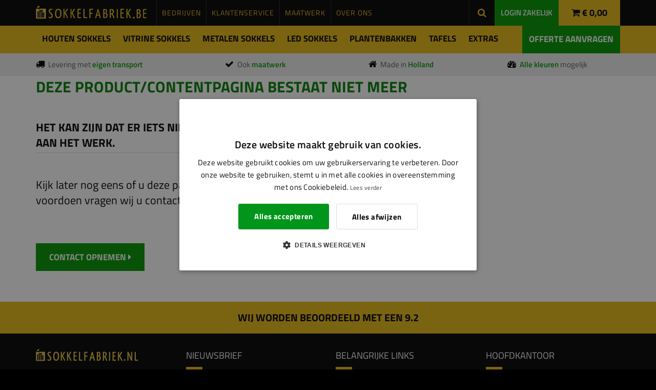

--- FILE ---
content_type: text/html; charset=UTF-8
request_url: https://www.sokkelfabriek.be/product/sokkels/sokkels-op-kleur/gegronde-sokkels/1000-sokkel-gegrond/250-x-250-x-800-mm
body_size: 4379
content:
<!DOCTYPE html>
<html lang="nl">
    <meta name="viewport" content="width=device-width, initial-scale=1.0"><link rel="dns-prefetch"><meta charset="utf-8"/><meta property="og:title" content="" /><meta property="og:url" content="https://www.sokkelfabriek.be/product/sokkels/sokkels-op-kleur/gegronde-sokkels/1000-sokkel-gegrond/250-x-250-x-800-mm" /><meta property="og:image" content="https://www.sokkelfabriek.be/theme/default/opengraph/default.png" /><meta property="og:description" content="" /><meta property="og:type" content="article" /><meta property="twitter:card" content="summary" /><meta property="twitter:title" content="" /><meta property="twitter:description" content="" /><meta property="twitter:image" content="https://www.sokkelfabriek.be/theme/default/twitter-cards/default.png" /><link rel="canonical" href="https://www.sokkelfabriek.be/product/sokkels/sokkels-op-kleur/gegronde-sokkels/1000-sokkel-gegrond/250-x-250-x-800-mm"><!--[if IE]><meta http-equiv='X-UA-Compatible' content='IE=edge,chrome=1'><![endif]-->

<link rel="shortcut icon" href="https://www.sokkelfabriek.be/theme/default/img/favicon/favicon.ico">
<link rel="apple-touch-icon" href="https://www.sokkelfabriek.be/theme/default/img/favicon/favicon.png">
<link rel="apple-touch-icon" sizes="76x76" href="https://www.sokkelfabriek.be/theme/default/img/favicon/favicon-76x76.png">
<link rel="apple-touch-icon" sizes="120x120" href="https://www.sokkelfabriek.be/theme/default/img/favicon/favicon-120x120.png">
<link rel="apple-touch-icon" sizes="152x152" href="https://www.sokkelfabriek.be/theme/default/img/favicon/favicon-152x152.png">

<meta name="apple-mobile-web-app-status-bar-style" content="black">
<meta name="msapplication-config" content="none"/><head><link rel="stylesheet" href="/theme/default/css/all.min.css?c=2025121619"/><style>
    .btn.btn-primary {
        color:#ffffff;
        background: #009600;        
        border-color: #009600;        
    }
    .btn.btn-primary:hover {
        color:#000000;
        background: #009600;        
        border-color: #009600;        
    }
    .navbar.navbar-categories .col-active {
        background: #009600;                
    }
    #cookiemessage .btn.btn-primary,
    #cookiemessage .btn.btn-inverse {
        color:#ffffff;
        background: #009600;        
        border-color: #009600;  
    }    
    .navbar.navbar-categories > div > ul > li > a.important {
        color:#ffffff;
        background: #009600;        
        border-color: #009600;  
    }    
    .navbar.navbar-categories > div > ul > li > a.important:hover {
        color:#000000;
        background: #009600;        
        border-color: #009600;     
    }
    .navbar.navbar-categories li>a.active {
        background-color: #009600;
        color: #ffffff;
    }
</style><meta name="google-site-verification" content="u9KCJx1BqW5tHQzEGOkWjHZP7oReDtQi6Q5nTWJ1zZ4" />

<!-- Google Tag Manager -->
<script>(function(w,d,s,l,i){w[l]=w[l]||[];w[l].push({'gtm.start':
new Date().getTime(),event:'gtm.js'});var f=d.getElementsByTagName(s)[0],
j=d.createElement(s),dl=l!='dataLayer'?'&l='+l:'';j.async=true;j.src=
'https://www.googletagmanager.com/gtm.js?id='+i+dl;f.parentNode.insertBefore(j,f);
})(window,document,'script','dataLayer','GTM-WHWLSDPR');</script>
<!-- End Google Tag Manager --></head>    
    <body class="">
        <!-- Google Tag Manager (noscript) --><noscript><iframe src="https://www.googletagmanager.com/ns.html?id=GTM-WHWLSDPR" height="0" width="0" style="display:none;visibility:hidden"></iframe></noscript><!-- End Google Tag Manager (noscript) -->
        <nav id="headerNavigation" class="main-nav">
	<div class="full-wrapper relative clearfix">
		<div class="container">
            <ul id="header-options">
                <li><a href="/zoeken" id="top-search"><i class="fa fa-search" ></i></a></li>
                <li><a href="/account/login" class="not-loggedin" id="account-header"><span>Login <div class="hidden-xs" style="display:inline-block">zakelijk</div></span></a></li>
                                <li>	
<a id="cart" class="cart-header" href="https://www.sokkelfabriek.be/winkelwagen">
    <div class="cart-loader" data-img="/theme/default/img/cart-loader.svg"></div>
    <div class="cart-content">
	    <span><i class="fa fa-shopping-cart" ></i></span>
	    <span class="cart-price">
            <span class="price">&euro; 0,00</span>        </span>
    </div>
</a></li>
            </ul>
            <div class="mobile-nav thin pull-left">
                <i class="fa fa-bars"></i>
            </div>
			<div class="nav-logo-wrap local-scroll">
                <a class="logo hidden-xs hidden-sm" href="/" title="Sokkelfabriek logo"><img alt="Sokkelfabriek logo" height="46" src="/theme/default/img/logo-be.png" width="291" /> </a> <a class="logo-mobile hidden-md hidden-lg" href="/" title="Sokkelfabriek mobile logo"><img alt="Sokkelfabriek mobile logo" height="40" src="/theme/default/img/logo-mobile.png" width="32" /> </a>	        </div> 
            <div class="inner-nav desktop-nav">
			    <ul class="clearlist"><li><a href="/bedrijven" class=""><span>Bedrijven</span></a></li><li><a href="/klantenservice" class=""><span>Klantenservice</span></a></li><li><a href="/maatwerk" class=""><span>Maatwerk</span></a></li><li><a href="/over-ons" class=""><span>Over ons</span></a></li></ul>            </div>
		</div>
	</div>
</nav><div id="pageHeader"><div id="pageMainNavigation"><div id="navbar-yamm-backdrop"></div><div class="navbar yamm navbar-categories" role="navigation"><div class="container"><div class="navbar-categories-header hidden-md hidden-lg"><a href="#" title="Kies een categorie"><i class="fa fa-bars"></i> Kies een categorie <i style="font-size:1.2em;font-weight:bold;margin-top:3px;display:inline-block" class="fa fa-caret-down pull-right"></i></a></div><ul class="nav navbar-nav"><li class="navbar-categories-close-menu hidden-md hidden-lg"><a href="#" id="navbar-categories-close-menu-btn"><i class="fa fa-times"></i> Menu sluiten</a></li><li class="hidden-md hidden-lg categories-menu-mobile-header"><i class="fa fa-bars"></i> MENU</li><li class="dropdown yamm-fw has-children"><a href="#" class="btn btn-sm btn-submenu-toggle"><i class="fa fa-plus" ></i></a><a href="/sokkels/houten-sokkels" class="menu-main-link"><span>Houten Sokkels </span></a><ul class="dropdown-menu"><li><div class="yamm-content"><div class="yamm-content-inner"><div class="container"><div class="row"><div class="col-sm-3"><a href="/sokkels/houten-sokkels/zwarte-sokkels" class="main-category-link" title="Categorie: Zwarte Sokkels"><span>Zwarte Sokkels</span></a><ul class="yamm-child-ul"></ul><a href="/sokkels/houten-sokkels/witte-sokkels" class="main-category-link" title="Categorie: Witte Sokkels"><span>Witte Sokkels</span></a><ul class="yamm-child-ul"></ul><a href="/sokkels/houten-sokkels/metal-look-sokkels" class="main-category-link" title="Categorie: Metal Look Sokkels"><span>Metal Look Sokkels</span></a><ul class="yamm-child-ul"></ul><a href="/sokkels/houten-sokkels/eiken-fineer-sokkels" class="main-category-link" title="Categorie: Eiken Fineer Sokkels"><span>Eiken Fineer Sokkels</span></a><ul class="yamm-child-ul"></ul><a href="/sokkels/houten-sokkels/eiken-sokkels" class="main-category-link" title="Categorie: Eiken Sokkels"><span>Eiken Sokkels</span></a><ul class="yamm-child-ul"></ul><a href="/sokkels/houten-sokkels/gekleurde-sokkels" class="main-category-link" title="Categorie: Gekleurde Sokkels"><span>Gekleurde Sokkels</span></a><ul class="yamm-child-ul"></ul><a href="/sokkels/houten-sokkels/grenen-sokkels" class="main-category-link" title="Categorie: Grenen Sokkels"><span>Grenen Sokkels</span></a><ul class="yamm-child-ul"></ul><a href="/sokkels/houten-sokkels/hexagon-sokkels" class="main-category-link" title="Categorie: Hexagon Sokkels"><span>Hexagon Sokkels</span></a><ul class="yamm-child-ul"></ul><a href="/sokkels/houten-sokkels/gegronde-sokkels" class="main-category-link" title="Categorie: Gegronde Sokkels"><span>Gegronde Sokkels</span></a><ul class="yamm-child-ul"></ul></div></div></div></div></div></li></ul></li><li class="dropdown yamm-fw "><a href="/sokkels/vitrine-sokkels" class="menu-main-link"><span>Vitrine Sokkels</span></a></li><li class="dropdown yamm-fw "><a href="/sokkels/metalen-sokkels" class="menu-main-link"><span>Metalen sokkels</span></a></li><li class="dropdown yamm-fw "><a href="/sokkels/led-sokkels" class="menu-main-link"><span>Led Sokkels</span></a></li><li class="dropdown yamm-fw has-children"><a href="#" class="btn btn-sm btn-submenu-toggle"><i class="fa fa-plus" ></i></a><a href="/sokkels/plantenbakken" class="menu-main-link"><span>Plantenbakken</span></a><ul class="dropdown-menu"><li><div class="yamm-content"><div class="yamm-content-inner"><div class="container"><div class="row"><div class="col-sm-3"><a href="/sokkels/plantenbakken/grote-plantenbakken" class="main-category-link" title="Categorie: Grote Plantenbakken"><span>Grote Plantenbakken</span></a><ul class="yamm-child-ul"></ul></div></div></div></div></div></li></ul></li><li class="dropdown yamm-fw has-children"><a href="#" class="btn btn-sm btn-submenu-toggle"><i class="fa fa-plus" ></i></a><a href="/sokkels/tafels" class="menu-main-link"><span>Tafels</span></a><ul class="dropdown-menu"><li><div class="yamm-content"><div class="yamm-content-inner"><div class="container"><div class="row"><div class="col-sm-3"><a href="/sokkels/tafels/bartafels" class="main-category-link" title="Categorie: Bartafels"><span>Bartafels</span></a><ul class="yamm-child-ul"></ul><a href="/sokkels/tafels/salontafels" class="main-category-link" title="Categorie: Salontafels"><span>Salontafels</span></a><ul class="yamm-child-ul"></ul></div></div></div></div></div></li></ul></li><li class="dropdown yamm-fw has-children"><a href="#" class="btn btn-sm btn-submenu-toggle"><i class="fa fa-plus" ></i></a><a href="/sokkels/extras" class="menu-main-link"><span>Extras</span></a><ul class="dropdown-menu"><li><div class="yamm-content"><div class="yamm-content-inner"><div class="container"><div class="row"><div class="col-sm-3"><a href="/sokkels/extras/houten-beelden" class="main-category-link" title="Categorie: Houten beelden"><span>Houten beelden</span></a><ul class="yamm-child-ul"></ul><a href="/sokkels/extras/glas-topplaten" class="main-category-link" title="Categorie: Glas topplaten "><span>Glas topplaten </span></a><ul class="yamm-child-ul"></ul><a href="/sokkels/extras/houten-topplaten" class="main-category-link" title="Categorie: Houten topplaten"><span>Houten topplaten</span></a><ul class="yamm-child-ul"></ul><a href="/sokkels/extras/windlichten" class="main-category-link" title="Categorie: Windlichten"><span>Windlichten</span></a><ul class="yamm-child-ul"></ul><a href="/sokkels/extras/diversen" class="main-category-link" title="Categorie: Diversen"><span>Diversen</span></a><ul class="yamm-child-ul"></ul></div></div></div></div></div></li></ul></li><li class="hidden-md hidden-lg"><a href="/aanvragen/offerte-aanvragen" class="btn btn-important">Offerte aanvragen</a></li><li class="pull-right hidden-sm hidden-xs"><a href="/aanvragen/offerte-aanvragen" class="btn btn-important">Offerte aanvragen</a></li></ul></div></div></div><div id="top-usps">
<div class="container">
<div class="row no-gutter">
<div class="col-xs-12 col-sm-4 col-md-3" style="text-align:left"><span class="top-usp"><i class="fa fa-truck"></i> Levering met <span style="color:#009600;font-weight:600">eigen transport</span></span></div>

<div class="col-xs-12 col-sm-4 col-md-3"><span class="top-usp"><i class="fa fa-check"></i> <span>Ook</span> <span style="color:#009600;font-weight:600">maatwerk</span></span></div>

<div class="col-xs-12 col-sm-4 col-md-3 hidden-xs"><span class="top-usp"><i class="fa fa-home"></i> Made in <span style="color:#009600;font-weight:600">Holland</span></span></div>

<div class="col-xs-12 col-sm-4 col-md-3 hidden-xs hidden-sm"><span class="top-usp"><i class="fa fa-dashboard"></i> <span style="color:#009600;font-weight:600">Alle kleuren</span> <span>mogelijk</span></span></div>
</div>
</div>
</div>
<header id="pageHeaderWrapper" class="" style="">
    <div class="container container-mobile">

    <div id="main-title"><h1>Deze product/contentpagina bestaat niet meer</h1></div>    </div>
</header></div><div id="contentWrapper"><div class="container">
<div class="row">
<div class="col-md-9 bottom-md top-md">
<h2>Het kan zijn dat er iets niet goed gaat of wij zijn op deze pagina momenteel aan het werk.</h2>
&nbsp;

<p></p>

<h3>Kijk later nog eens of u deze pagina dan wel kunt bereiken. Indien dit probleem zich blijft voordoen vragen wij u contact op te nemen met onze klantenservice.</h3>

<p></p>
<br />
<a class="btn btn-primary btn-lg bottom-md top-md" href="/contact">contact opnemen <i class="fa fa-caret-right"></i> </a></div>
</div>
</div>
</div><div id="website-review-score">
<div class="container"><a href="http://www.kiyoh.com/reviews/1046251/sokkelfabriek_nl?lang=nl" target="_blank">Wij worden beoordeeld met een <span itemprop="ratingValue">9.</span>2</a></div>
</div>

<footer>
<div class="footer-widgets">
<div class="container">
<div class="row">
<div class="col-md-3 column"><img alt="Sokkelfabriek" class="img-responsive" height="31" src="/theme/default/img/logo.png" style="margin-bottom:15px" width="200" />
<div>
<p>De Sokkelfabriek is specialist in het produceren van kwalitatieve en onderscheidende sokkels. In onze fabriek in Ravenstein produceren wij een compleet pakket aan sokkels.</p>
</div>
<a class="btn btn-sm btn-primary" href="/over-ons">Meer over Sokkelfabriek <i class="fa fa-caret-right"></i></a></div>

<div class="col-md-3 column">
<h3>Nieuwsbrief</h3>

<p>Met onze nieuwsbrief ben je altijd op de hoogte van de nieuwste producten, laatste nieuws en meer.</p>
<a class="btn btn-sm btn-primary" href="/nieuwsbrief/inschrijven">Inschrijven <i class="fa fa-caret-right"></i></a></div>

<div class="col-md-3 column">
<h3>Belangrijke links</h3>

<ul class="ul-flat">
	<li><a href="/customer/registreren" title="Registratie">Account registreren</a></li>
	<li><a href="/contact" title="Contact">Contact</a></li>
	<li><a href="/aanvragen/offerte-aanvragen" title="Offerte-aanvragen">Offerte aanvragen</a></li>
	<li><a href="/over-ons/veelgestelde-vragen" title="Veelgestelde vragen">Veelgestelde vragen</a></li>
	<li><a href="/over-ons">Over Sokkelfabriek</a></li>
	<li><a href="/over-ons/algemene-voorwaarden" title="Algemene voorwaarden">Algemene voorwaarden</a></li>
	<li><a href="/over-ons/privacy" title="Privacy">Privacy</a></li>
</ul>
</div>

<div class="col-md-3 column">
<div>
<h3>Hoofdkantoor</h3>
<strong>Sokkelfabriek</strong><br />
De Hammen 6<br />
5371MK Ravenstein<br />
(0031) 88 343 50 70</div>

<div class="push-up-15">
<h3>Social media</h3>

<ul class="social-icons" id="social-icons">
	<li><a href="https://www.facebook.com/sokkelfabriek.nl" itemprop="sameAs" target="blank" title="Sokkelfabriek op Facebook"><i class="fa fa-facebook"></i></a></li>
	<li><a href="https://nl.pinterest.com/sokkelfabriek" itemprop="sameAs" target="blank" title="Sokkelfabriek op Pinterest"><i class="fa fa-pinterest"></i></a></li>
	<li><a href="https://www.linkedin.com/company/sokkelfabriek" itemprop="sameAs" target="blank" title="Sokkelfabriek op LinkedIn"><i class="fa fa-linkedin"></i></a></li>
	<li><a href="https://www.instagram.com/sokkelfabriek.nl" itemprop="sameAs" target="blank" title="Sokkelfabriek op Instagram"><i class="fa fa-instagram"></i></a></li>
</ul>
</div>
</div>
</div>
</div>
</div>
</footer>
<script>var baseUrl = "https://www.sokkelfabriek.be";var baseTheme = "default";</script><script src="/theme/default/js/all.min.js"></script><div id="dialog-message-success" class="custom-dialog">
  <div class="message-content">
    <h2>Product is toegevoegd aan de winkelwagen</h2>
    <p>U kunt nu verder winkelen of direct door naar de betaling.</p>
  </div>
</div><div id="dialog-message-error" class="custom-dialog">
  <div class="message-content">
    <h2>Er is iets fout gegaan</h2>
    <p class="text-muted">Probeer het opnieuw. Bij herhalende problemen, neem contact op via onze klantenservice.</p>
  </div>
</div><script type="application/ld+json">
    {"@context":"http:\/\/schema.org","@type":"LocalBusiness","name":"Hardhoutenplinten","description":"Sokkelfabriek","telephone":"088-3435070","image":"https:\/\/www.sokkelfabriek.be\/theme\/default\/img\/logo.png","geo":{"@type":"GeoCoordinates","latitude":"51.783683","longitude":"5.653077"},"priceRange":"&euro 1 en hoger","openingHours":["Mo,Tu,We,Th,Fr 08:00-17:00","Sa 08:00-14:00"],"address":{"@type":"PostalAddress","postalCode":"5371MK","addressCountry":"Nederland","streetAddress":"De Hammen 6"}}</script><script type="application/ld+json">
{"@context":"http:\/\/schema.org","@type":"WebSite","name":"Hardhoutenplinten","url":"https:\/\/www.sokkelfabriek.be\/","potentialAction":{"@type":"SearchAction","target":"https:\/\/www.sokkelfabriek.be\/zoeken\/s={search_term}","query-input":"required name=search_term"}}</script>        
    </body>
</html>